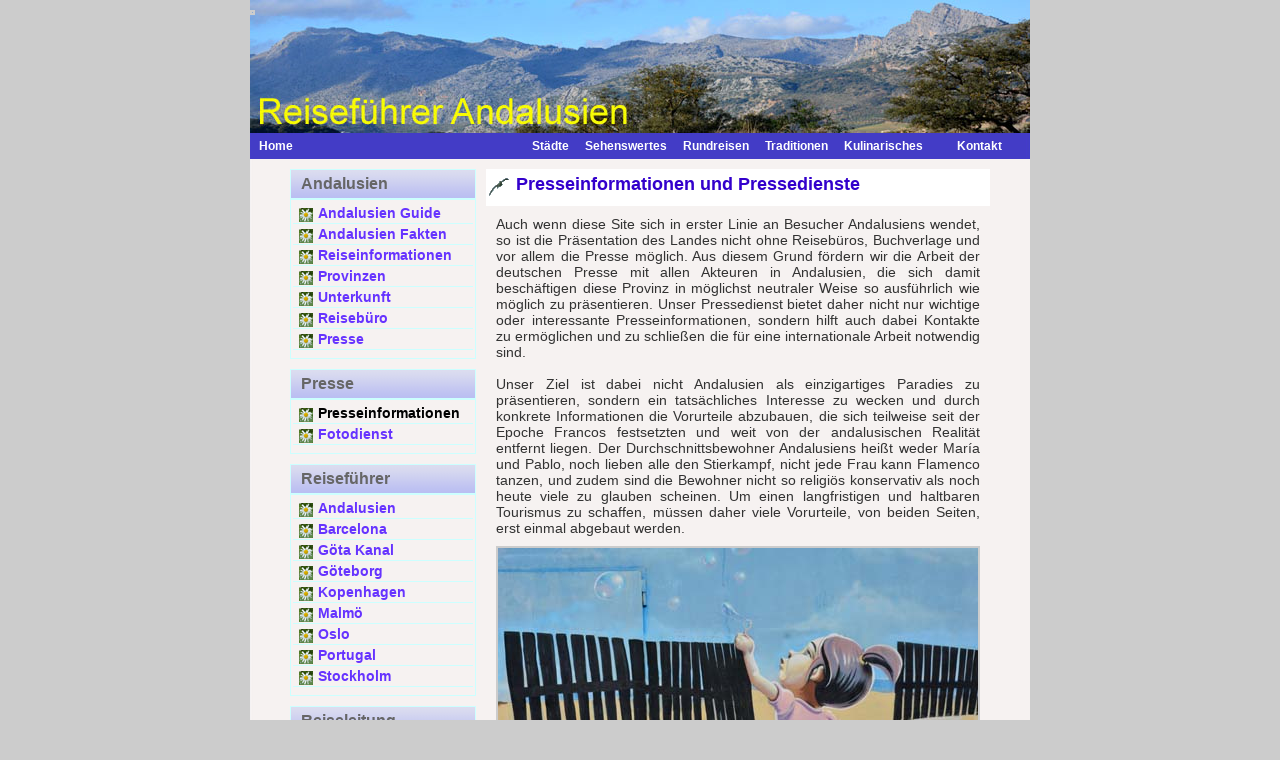

--- FILE ---
content_type: text/html
request_url: https://andalusien-reisefuhrer.de/presse/presseinformation.html
body_size: 8272
content:
<!DOCTYPE html PUBLIC "-//W3C//DTD XHTML 1.0 Strict//EN" "http://www.w3.org/TR/xhtml1/DTD/xhtml1-strict.dtd">

<html xmlns="http://www.w3.org/1999/xhtml" xml:lang="en" lang="en">
<head>

<meta http-equiv="content-type" content="text/html; charset=iso-8859-1" />
<meta http-equiv="content-language" content="sv" />
<title>Reisef&uuml;hrer Andalusien: Presseinformationen</title>
<meta name="description" content="Reisef&uuml;hrer Andalusien bietet sowohl kostenlose Presseinformationen &uuml;ber Andalusien, &uuml;bernimmt aber auch jede Art von Auftr&auml;gen." />
<meta name="keywords" content="Andalusien Spanien Andaluc&iacute;a Presse Information Fotos Presseinformation" />
<meta name="category" content="Reise, Tourismus, St&auml;dte, Spanien, Presse, Andalusien, Andaluc&iacuite;a, Urlaub" />
<meta name="distribution" content="Global" />
<meta name="robots" content="index, follow" />
<meta name="copyright" content="Copyright &#169; 2020 - 2023, Herbert K&aring;rlin" />
<meta name="identifier-url" content="http://www.andalusien-reisefuhrer.de/" />
<meta name="reply-to" content="contact&#64;andalusien-reisefuhrer.de" />
<meta name="revisit-after" content="30 days" />
<meta name="rating" content="all" />
<meta name="last-modified" content="2023-12-01" />
<meta name="author" content="Herbert K&aring;rlin" />
<meta http-equiv="pragma" content="no-cache" />

<link rel="stylesheet" href="../css/base.css" type="text/css" />

</head>

<body>
<!-- wrap starts here -->
<div id="wrap">

<!--header -->
<div id="header">			
<h1 id="logo-text1"><a href="../index.html"><img src="../images/trans.gif" alt="Homepage Reisef&uuml;hrer Andalusien" /></a></h1>		
</div>

<!-- menu -->	
<div  id="menu">
<ul>
<li><a href="../index.html" title="Homepage Reisef&uuml;hrer Andalusien">Home</a></li>
<li><a href="../index.html" title="Homepage Reisef&uuml;hrer Andalusien" class="vide">&nbsp;</a></li>
<li><a href="../stadt/index.html" title="St&auml;dte in Andalusien">St&auml;dte</a></li>
<li><a href="../sehenswertes/index.html" title="Sehenswertes in Andalusien">Sehenswertes</a></li>
<li><a href="../rundreise/index.html" title="Rundreisen und Entdeckungsreisen in Andalusien">Rundreisen</a></li>
<li><a href="../traditionen/index.html" title="Die Traditionen Andalusiens">Traditionen</a></li>
<li><a href="../kuche/index.html" title="Essen in Andalusien">Kulinarisches</a></li>	
<li><a href="../kontakt-andalusien.html" title="Mailen an Reisef&uuml;hrer Andalusien">&nbsp;&nbsp;&nbsp;&nbsp;&nbsp;&nbsp;Kontakt</a></li>
</ul>
</div>					

<div id="content-wrap">
<div id="sidebar">
<h1>Andalusien</h1>
<div class="left-box">
<ul class="sidemenu">				
<li><a href="https://www.visitandalusien.com/" title="Reisef&uuml;hrer Andalusien" target="_blank">Andalusien Guide</a></li>
<li><a href="../fakta/index.html" title="Informationen und Fakten &uuml;ber Andalusien">Andalusien Fakten</a></li>
<li><a href="../reiseinformation/index.html" title="Unterwegs in Andalusien">Reiseinformationen</a></li>	
<li><a href="../provinz/index.html" title="Die Provinzen Andalusiens">Provinzen</a></li>	
<li><a href="../hotel/index.html" title="Wohnen und schlafen in Andalusien">Unterkunft</a></li>
<li><a href="../reiseburo/index.html" title="Informationen f&uuml;r Reiseb&uuml;ros">Reiseb&uuml;ro</a></li>	
<li><a href="../presse/index.html" title="Presseinformationen und Pressematerial">Presse</a></li>	
</ul>	
</div>

<h1>Presse</h1>
<div class="left-box">
<ul class="sidemenu">				
<li id="current"><b title="Pressinformation zum Thema Schweden">Presseinformationen</b></li>
<li><a href="fotodienst.html" title="Fotos aus Schweden">Fotodienst</a></li>
</ul>	
</div>
			
<h1>Reisef&uuml;hrer</h1>
<div class="left-box">
<ul class="sidemenu">
<li><a href="https://www.andalusien-reisefuhrer.de/" title="Reisef&uuml;hrer Andalusien" target="_blank">Andalusien</a></li>
<li><a href="https://www.visit-barcelona.net/" title="Stadtf&uuml;hrung Barcelona" target="_blank">Barcelona</a></li>
<li><a href="https://www.gota-kanal.net/" title="Entlang des G&ouml;ta Kanals" target="_blank">G&ouml;ta Kanal</a></li>
<li><a href="https://www.goteborg-guide.com/" title="Reisef&uuml;hrer G&ouml;teborg" target="_blank">G&ouml;teborg</a></li>
<li><a href="https://www.kopenhagen-guide.com/" title="Reisef&uuml;hrer Kopenhagen" target="_blank">Kopenhagen</a></li>
<li><a href="https://www.malmo-guide.com/" title="Reisef&uuml;hrer Malm&ouml;" target="_blank">Malm&ouml;</a></li>
<li><a href="https://www.oslo-guide.com/" title="Reisef&uuml;hrer Oslo" target="_blank">Oslo</a></li>
<li><a href="https://www.reisefuhrer-portugal.com/" title="Reisef&uuml;hrer Portugal" target="_blank">Portugal</a></li>
<li><a href="https://www.stockholm-guide.se/" title="Stadtf&uuml;hrung Stockholm" target="_blank">Stockholm</a></li>
</ul>
</div>

<h1>Reiseleitung</h1>
<div class="left-box">
<ul class="sidemenu">
<li><a href="https://www.reiseleitung-schweden.com/" title="Reiseleitung Schweden" target="_blank">Schweden</a></li>
<li><a href="https://www.stadtereisen-schweden.com/" title="St&auml;dtereisen Schweden" target="_blank">St&auml;dtereisen</a></li>
</ul>
</div>

<div class="left-box-center"><a href="http://www.webbdesign-karlin.se"><img src="../images/webbdesign-karlin.gif" height="40" width="140" alt="webbdesign karlin" title="Reisef&uuml;hrer Andalusien est r&eacute;alis&eacute; par webbdesign-karlin.se" /></a></div>
</div>
				
<div id="main">
<h1>Presseinformationen und Pressedienste</h1>
<p class="text">Auch wenn diese Site sich in erster Linie an Besucher Andalusiens wendet, so ist die Pr&auml;sentation des Landes nicht ohne Reiseb&uuml;ros, Buchverlage und vor allem die Presse m&ouml;glich. Aus diesem Grund f&ouml;rdern wir die Arbeit der deutschen Presse mit allen Akteuren in Andalusien, die sich damit besch&auml;ftigen diese Provinz in m&ouml;glichst neutraler Weise so ausf&uuml;hrlich wie m&ouml;glich zu pr&auml;sentieren. Unser Pressedienst bietet daher nicht nur wichtige oder interessante Presseinformationen, sondern hilft auch dabei Kontakte zu erm&ouml;glichen und zu schlie&szlig;en die f&uuml;r eine internationale Arbeit notwendig sind.<br />&nbsp;<br />
Unser Ziel ist dabei nicht Andalusien als einzigartiges Paradies zu pr&auml;sentieren, sondern ein tats&auml;chliches Interesse zu wecken und durch konkrete Informationen die Vorurteile abzubauen, die sich teilweise seit der Epoche Francos festsetzten und weit von der andalusischen Realit&auml;t entfernt liegen. Der Durchschnittsbewohner Andalusiens hei&szlig;t weder Mar&iacute;a und Pablo, noch lieben alle den Stierkampf, nicht jede Frau kann Flamenco tanzen, und zudem sind die Bewohner nicht so religi&ouml;s konservativ als noch heute viele zu glauben scheinen. Um einen langfristigen und haltbaren Tourismus zu schaffen, m&uuml;ssen daher viele Vorurteile, von beiden Seiten, erst einmal abgebaut werden.</p>
<div style="text-align: center"><img src="../images/presse-andalusien.jpg" / alt="Graffiti in C&aacute;diz" title="Graffiti in C&aacute;diz"></div>
<div class="foto">Foto: Herbert K&aring;rlin</div>
<p class="text" lang="de">Alles Material das wir auf dieser Site zur Verf&uuml;gung stellen, darf kostenlos f&uuml;r Zitate verwendet werden, unter der Voraussetzung, dass auch die Quelle angegeben wird. Weiterf&uuml;hrendes Material kann von der Presse teilweise kostenlos erhalten werden und wird in diesem Fall direkt von den entsprechenden &Auml;mtern oder Fremdenverkehrsb&uuml;ros versandt, oder kann, kostenpflichtig, von uns erstellt werden. In diesem Fall werden wir den Preis vorab mitteilen um jedes Missverstndnis zu verhindern.</p>

<p class="post-footer align-right"><span class="date" lang="en">last update: December 01, 2023</span></p>			
</div>
</div>

<div id="footer">
<p>&copy; 2020 - 2023 <a href="http://www.webbdesign-karlin.se"><strong>webbdesign-karlin.se</strong></a>&nbsp;&#124;&nbsp;Design by: <a href="../profil.html">Herbert K&aring;rlin</a>&nbsp;&#124;&nbsp;Valid <b>xhtml 1.0</b>&nbsp;&#124;&nbsp;Valid <b>CSS</b>&nbsp;&nbsp;&nbsp;&nbsp;&nbsp;&nbsp;<a href="../index.html">Home</a>&nbsp;|&nbsp;<a href="../sitemap.html">Sitemap</a>&nbsp;&#124;&nbsp;<a href="../impressum-andalusien.html">Impressum</a></p>
</div>
</div>

</body>
</html>


--- FILE ---
content_type: text/css
request_url: https://andalusien-reisefuhrer.de/css/base.css
body_size: 7897
content:
/**************************************************
AUTHOR:  				Herbert Wirkner 
WEBSITE:   			http://www.tossainfo.es/
TEMPLATE NAME:		tossa
TEMPLATE CODE: 	T-001
VERSION:          		1.0          	
 **************************************************/
 
/********************************************
   HTML ELEMENTS
********************************************/ 

/* BASICS */

* { margin: 0; padding: 0; }

body 
	{
	background: #ccc;
	font: 14px Arial, Helvetica, sans-serif;
	color: #333; 
	text-align: center;
	}


/* HEADERS */

h1, h2, h3 
	{
	font-family: Arial, Helvetica, sans-serif;
	font-weight: bold; 		
	}
h1 
	{
	font-size: 120%;	
	}
h2 
	{
	font-size: 110%;
	text-transform: uppercase;
	}
h3 
	{
	font-size: 110%;
	color: #666;
	}


/* IMAGES */

img 
	{
	border: 2px solid #ccc;
	}

img.float-right 
	{
	margin: 5px 0px 10px 10px;  
	}

img.float-left 
	{
	margin: 5px 10px 10px 0px;
	}

h1, h2, h3, p 
	{
	padding: 10px;		
	margin: 0;
	}

h3 
	{
	text-align: center; 
	}

p 
	{
	text-align: justify; 
	}

p.center 
	{
	text-align: center; 
	}

ul, ol 
	{
	margin: 5px 20px;
	padding: 0 20px;
	color: #9c0;	
	}

ul span, ol span 
	{
	color: #666;
	}

blockquote 
	{
	margin: 10px;
 	padding: 0 0 0 28px;  
	border: 1px solid #fff; 
  	background: #fff url(../images/puce.gif) no-repeat 5px 5px;    
	}


/* LINKS */

a {
	text-decoration: none;
	color: #63f; 
	background: inherit;
	}

a:visited 
	{
	color: #66f; 
	background: inherit;
	}

a:hover 
	{
	color: #f00;
	background: inherit;
	}

a.open {
	text-decoration: none;
	color: #930; 
	background: inherit;
	}



/********************************************
MISE EN PAGE
********************************************/ 
#wrap 
	{
	width: 780px;
	background: #ccc url(../images/content.jpg) repeat-y center top;
	margin: 0 auto;
	text-align: left;
	}

#content-wrap 
	{
	clear: both;
	width: 700px;
	padding: 0; 
	margin: 0 auto;
	}

#header 
	{
	width: 780px;
	position: relative;
	height: 133px;
	background: #ccc url(../images/header.jpg) no-repeat center top;
	padding: 0;
	font-size: 14px;
	color: #fff;
	}

#header h1#logo-text 
	{
	position: absolute;
	margin: 0; padding: 0;
	font: bolder 48px Arial, Helvetica, sans-serif;

	/* change the values of top and left to adjust the position of the logo*/
	top: 0px; left: 0px;	
	}

#header h1#logo-text a
	{
	color: #009;
	}

#header h1#logo-text a:hover
	{
	color: #f00;
	}

#header h1#logo-text1 a
	{
	position: absolute;
	margin: 0; padding: 0;
	border: 0;
	width: 780px;
	height: 133px;
	top: 0px; left: 0px;	
	}

#header h2#slogan 
	{
	position: absolute;
	margin: 0; padding: 5px 0 0 0;
	font: bold 18px Arial, Helvetica, sans-serif;
	text-transform: none;
	color: #000;
	
	/* change the values of top and left to adjust the position of the slogan*/
	top: 74px; left: 73px;
	}

#header h2#slogan a 
	{
	color: #000;
	}

#header h2#slogan a:hover 
	{
	color: #f00;
	}


/* MENU */

#menu 
	{
	clear: both;	
	margin: 0; padding: 0 20px 0 0;
	background: url(../images/menu.jpg) repeat-y center top;	
	font: bold 12px/26px Arial, Helvetica, sans-serif;
	height: 26px;
	}

#menu ul 
	{
	float: right;
	list-style: none;
	margin: 0; padding: 0;
	}

#menu ul li 
	{
	display: inline;
	}

#menu ul li a 
	{
	display: block;
	float: left;
	padding: 0 8px;
	color: #fff;	
	text-decoration: none;
	}

#menu ul li a.bild 
	{
	display: block;
	float: left;
	padding: 0;
	color: #fff;	
	text-decoration: none;
	}

#menu ul li a#left 
	{
	display: block;
	float: left;
	padding: 0 128px;
	color: #fff;	
	text-decoration: none;
	}

#menu ul li a.vide 
	{
	display: block;
	float: left;
	padding: 0 110px;
	color: transparent;
	background-color: transpaent;	
	text-decoration: none;
	}

#menu ul li a:hover 
	{
	background-color: #fcfcfc;
	color: #930;	
	}

#menu ul li a:hover.vide 
	{
	background-color: transparent;
	color: transparent;	
	}

#menu ul li a:hover.bild 
	{
	background-color: transparent;
	padding: 0;
	color: transparent;	
	}

#menu ul li a#current 
	{	
	background-color: black;
	color: white;
	}

#menu ul li#current 
	{	
	display: block;
	float: left;
	padding: 0 8px;
	text-decoration: none;
	background-color: #cff;
	color: #333;
	}

#menu ul li#rest 
	{	
	display: block;
	float: left;
	padding: 0 8px;
	text-decoration: none;
	background-color: #cff;
	color: #333;
	}


/* Main Column */

#main 
	{
	float: right;
	width: 72%;
	padding: 0; margin: 0;
	}

#main h1 
	{
	margin-top: 10px;
	font: Bold 125% Arial, Helvetica, sans-serif;
	color: #30c;
	padding: 5px 0 10px 30px; 	
	border-bottom: 1px solid #fff;
	background: #fff url(../images/puce.gif) no-repeat 3px 50%;	
	}

.post-footer 
	{
	background-color: #cff;
	padding: 5px; margin: 20px 10px 0 10px;
	border: 1px solid #f2f2f2;
	font-size: 95%;	
	}

.post-footer .date {
	background: url(../images/clock.gif) no-repeat left center;
	padding-left: 20px; margin: 0 10px 0 5px;
}
.post-footer .comments {
	background: url(../images/comment.gif) no-repeat left center;
	padding-left: 20px; margin: 0 10px 0 5px;
}
.post-footer .readmore {
	background: url(../images/page.gif) no-repeat left center;
	padding-left: 20px; margin: 0 10px 0 5px;
}

.foto 
	{
	text-align: right;
  font-size: #39f;
  font-size: 80%;
  padding-right: 18px; 
	}




/* SIDEBAR */
	
#sidebar 
	{
	float: left;
	width: 26.5%;
	padding: 0; margin: 0;	
	}
	
#sidebar h1 
	{
	margin-top: 10px;
	padding: 5px 0 5px 10px; 
	font: bold 16px Arial, Helvetica, sans-serif;
	color: #666;
	background: #cff url(../images/headerbg.gif) repeat-x left bottom;	
	border: 1px solid #cff;
	}

#sidebar .left-box 
	{
	border: 1px solid #cff; 
	margin: 0 0 5px 0;	
	}

#sidebar .left-box-center
	{
	text-align: center;	
	}

#sidebar ul.sidemenu 
	{
	list-style: none;
	text-align: left;
	margin: 3px 0 8px 0; padding: 0;
	text-decoration: none;		
	}

#sidebar ul.sidemenu li 
	{
	border-bottom: 1px solid #cff;
	background: url(../images/go.gif) no-repeat 5px 5px;	
	padding: 2px 0 2px 25px;
	margin: 0 2px;	
	color: #000;
	}

#sidebar ul.sidemenu li.activ
	{
	border-bottom: 1px solid #cff;
	background: url(../images/gogo.gif) no-repeat 5px 5px;	
	padding: 2px 0 2px 25px;
	margin: 0 2px;	
	color: #000;
	}

#sidebar ul.sidemenu a 
	{
	font-weight: bolder;
	text-decoration: none;	
	background-image: none;	
	}

/* Footer */	

#footer 
	{
	color: #666;
	background: #ccc url(../images/footer.jpg) no-repeat center top;
	clear: both;
	width: 780px;
	height: 55px;
	text-align: center;	
	font-size: 92%;
	}

#footer a 
	{ 
	text-decoration: none; 
	}


/* ALIGNMENT CLASSES */

.float-left  
	{ 
	float: left; 
	}

.float-right 
	{ 
	float: right; 
	}

.align-left  
	{ 
	text-align: left; 
	}

.align-right 
	{ 
	text-align: right; 
	}


/* DISPLAY AND ADDITIONAL CLASSES */

.clear 
	{ 
	clear: both; 
	}

.blue 
	{ 
	color: #30f;
	font-style: italic;
	}

.text
	{ 
	text-align: justify;
	}

.code 
	{
	width: 400px;
	height: 278px;
	background: #ccc url(../images/tossa1.jpg) no-repeat center center;
	margin: 0 auto;
	text-align: center;
	}

.code1 
	{
	width: 400px;
	height: 278px;
	background: #ccc url(../images/tossa2.jpg) no-repeat center center;
	margin: 0 auto;
	text-align: center;
	}

.code-com 
	{
	width: 400px;
	height: 113px;
	background: #006 url(../images/comment.jpg) no-repeat center center;
	margin: 0 auto;
	text-align: center;
	}

.code-blog 
	{
	width: 400px;
	height: 113px;
	background: #006 url(../images/comment.jpg) no-repeat center center;
	margin: 0 auto;
	text-align: center;
	}


